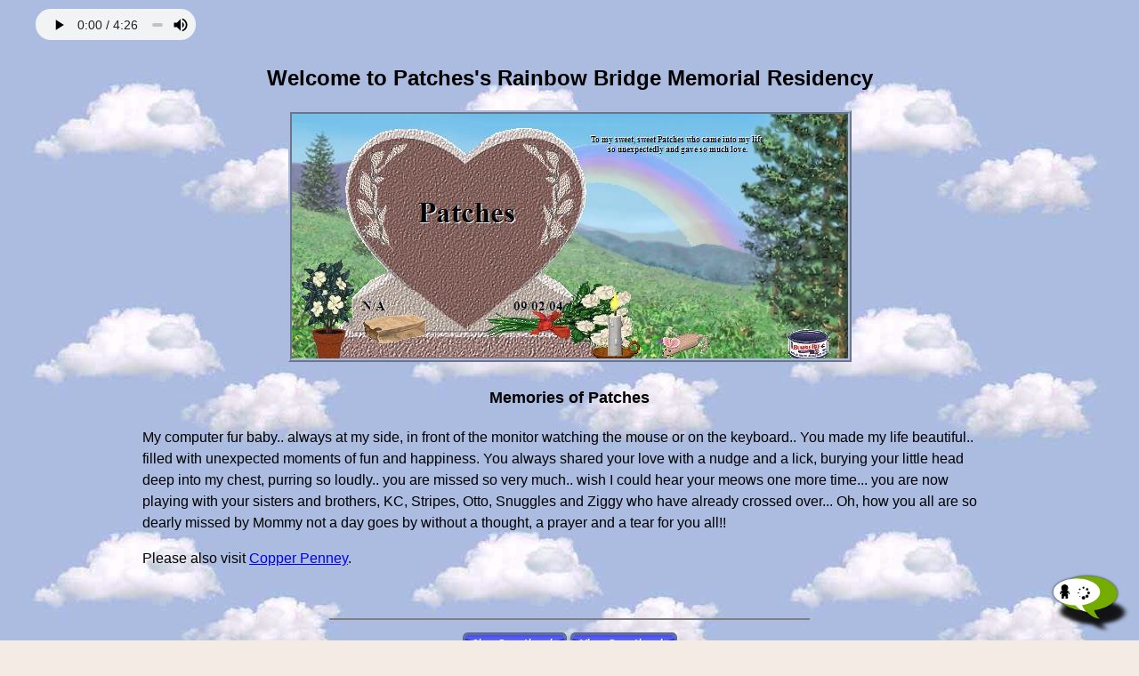

--- FILE ---
content_type: text/html
request_url: https://www.rainbowsbridge.com/residents/Patch035/Resident.htm
body_size: 2569
content:
<!doctype html>
<html> 

  <head>
    <meta charset="UTF-8" />
    <meta name="viewport" content="width=device-width, initial-scale=1" />
    <meta http-equiv="X-UA-Compatible" content="IE=Edge" />
    <link rel="StyleSheet" type="text/css" href="../../responsive_rb.css" />

    <meta http-equiv="pragma" content="no-cache">
    <meta name="description" content="At Patches's PetLoss Memorial you can read memories of a beloved pet, write a condolence note, send an E-Sympathy pet card or sign the Guestbook. ">
    <meta name="keywords"    content="rainbow Bridge,dog memorial,cat memorial,Pet death,pet memorial, rainbow bridge, Pet loss,animal memorial, rainbowbridge.com, pet care, pet loss, memorial for pets, petloss grief services, pet cemetary, memorial residents, petloss chat, breavement resources,">

    <meta property="og:title" content="Patches's Rainbow Bridge Pet Loss Memorial Residency" />
    <meta property="og:type" content="website" />
    <meta property="og:url" content="https://www.RainbowsBridge.com/residents/Patch035/Resident.htm" />
    <meta property="og:image" content="https://www.RainbowsBridge.com/residents/Patch035/Memorial_Patch035.jpg" />
    <meta property="og:site_name" content="https://www.RainbowsBridge.com/residents/Patch035/Resident.htm" />
    <meta property="fb:admins" content="717449474" />

    <title>Patches's Rainbow Bridge Pet Loss Memorial</title>

    <script language="JavaScript" src="../../Global_Procedures.js"></script>
    <script language="JavaScript" src="../../HeaderRB.js"></script>
    <script language="JavaScript">
      <!--
        var baseURL = "../../";
        var siteSecureURL = "https://www.RainbowsBridge.com/";
        var imageURL = "../../";
        var topImage = "";
        var altText = "";
        var selectedTabPrefix = "";
        var displayForwardLink = true;
        var displayFacebookLink = true;
        var displayTwitterLink = true;
        var displayFacebookLikeLink = true;
        var displayPhone = true;
        var newResidentLink = true;
        var bgContactsTransparent = true;
      // -->
    </script>

    <script language="JavaScript" src="../../ResidentPages.js"></script>

    <!-- Google Analytics, etc. -->
      <script language="JavaScript" src="../../HeadEndRB.js"></script>
    <!-- End Head End Scripts -->

  </head> 

  <body class="bodyRB" background="../../images/backgrounds/cool_clouds.jpg">

    <!-- Facebook, etc. -->
      <div id="fb-root"></div>
      <script language="JavaScript" src="../../BodyStartRB.js"></script>
    <!-- End Body Start Scripts -->

    <div class="pageWrapper">
      <div class="pageCenter">
        <div style="display:inline-block; width:100%; text-align:left;">
          <audio class="resAudio" loop="loop" controls autoplay>
            <source src="https://www.RainbowsBridge.com/music/inthearmsofanangel.mp3" type="audio/mpeg" />
            <noembed><bgsound src="https://www.RainbowsBridge.com/music/inthearmsofanangel.mp3"></noembed>
            <embed src="https://www.RainbowsBridge.com/music/inthearmsofanangel.mp3" width="100" height="26" autostart="true" loop="100" />
          </audio>

        </div>
        <div class="resHeading">
          Welcome to Patches's Rainbow Bridge Memorial Residency
        </div> 
        <img class="resImage" src="Preview_63892400768721162219182.jpg" alt="Patches's Rainbow Bridge Pet Loss Memorial Residency Image" title="Patches's Rainbow Bridge Pet Loss Memorial Residency Image" />
        <div class="resSubHeading">
          <b>Memories of Patches</b>
        </div>
        <table class="resMemoriesWrapLong" border="0" cellpadding="0" cellspacing="0"><tr align="left"><td>
          My computer fur baby.. always at my side, in front of the monitor watching the mouse or on the keyboard.. You made my life beautiful.. filled with unexpected moments of fun and happiness. You always shared your love with a nudge and a lick, burying your little head deep into my chest, purring so loudly.. you are missed so very much.. wish I could hear your meows one more time... you are now playing with your sisters and brothers, KC, Stripes, Otto, Snuggles and Ziggy who have already crossed over... Oh, how you all are so dearly missed by Mommy not a day goes by without a thought, a prayer and a tear for you all!!<!--MemoriesLinksStart--><p>Please also visit <a href="https://www.RainbowsBridge.com/residents/COPPE003/Resident.htm">Copper Penney</a>.<!--MemoriesLinksEnd-->
        </td></tr></table>
        
        <table class="resStoriesWrapLong" border="0" cellpadding="0" cellspacing="0"><tr><td>
          
        </td></tr></table>
        <br /><hr width="45%" noshade="noshade" /><div style="padding-top:6px;"><a href="https://www.RainbowsBridge.com/Guest_Book_Sign.aspx?DN=Patch035"><img src="../..//images/sign_guestbook.gif" alt="Sign Guestbook" title="Sign Guestbook" border="0" /></a> <a href="https://www.RainbowsBridge.com/Guest_Book_View.aspx?DN=Patch035"><img src="../..//images/view_guestbook.gif" alt="View Guestbook" title="View Guestbook" border="0" /></a></div>
        <hr width="45%" noshade="noshade" /> 
        <br />&nbsp;<br />
        Patches's People Parent(s), Marilyn, would appreciate knowing you have visited their Patches's Memorial Residency.<br />

        <script language="JavaScript"><!--
          displayForwardLink = false;
          displayFacebookLink = false;
          displayTwitterLink = false;
          displayFacebookLikeLink = true;
          displayPhone = false;
          facebookLikeLinkSuffixText = "Patches's Memorial Residency on your Facebook wall"
          displayPinPoem = false;
          contactButtons(); 
        //--></script>

        <p>
          Click <a href="../../EMail.aspx?ET=RP&EI=Patch035">here</a> to Email Marilyn a condolence, or to send an E-sympathy pet memorial card <a href="../../Sympathy_Card.aspx?RD=Patch035">click here</a>.
        </p>
        <p>
          <br /><img src="../../images/Gift_Renewal.gif" border="0"> Give a gift renewal of Patches's residency<br />(by <a href="https://www.RainbowsBridge.com/Resident_Orders.aspx?OR301=GiftRenewal&RD302=Patch035">Credit Card</a>, or <a href="https://www.RainbowsBridge.com/Resident_Orders.aspx?OR301=GiftRenewal&RD302=Patch035&OT303=PayPal">PayPal</a>)
        </p>
        
        &nbsp;<br />

        <script language="JavaScript"><!--
          displayForwardLink = true;
          displayFacebookLink = true;
          displayTwitterLink = true;
          displayFacebookLikeLink = false;
          facebookLikeLinkSuffixText = ""
          displayPhone = true;
          displayPinPoem = true;
        //--></script>

      </div>

      <script language="JavaScript"><!--
        footerFiFi(); 
        contactButtons(); 
        footerRB(); 
      //--></script>

    </div>
  </body>

</html>
